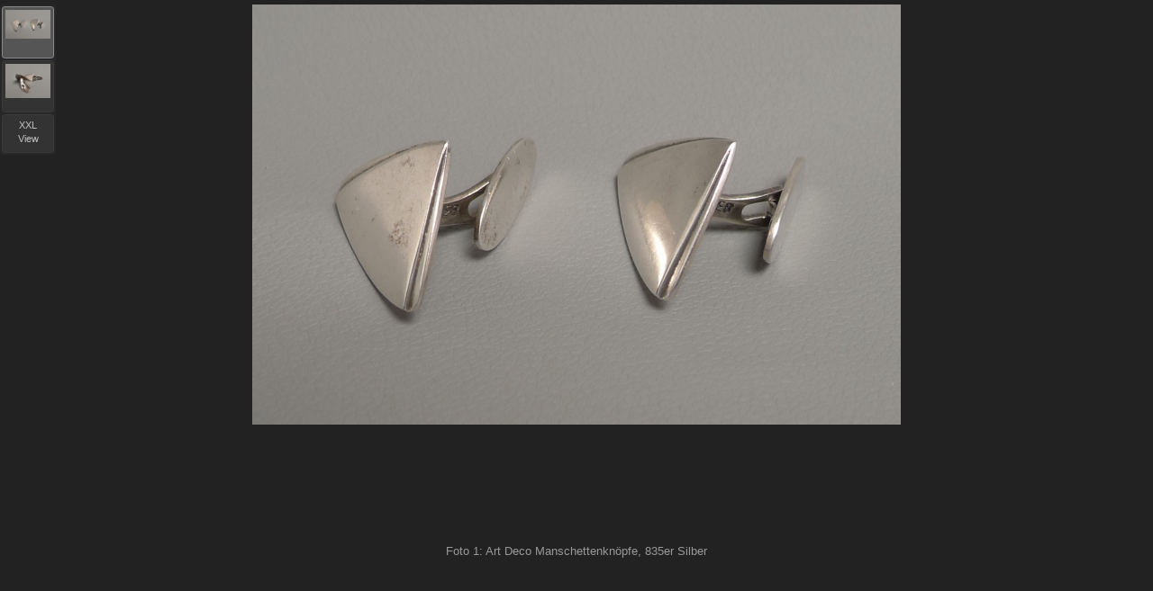

--- FILE ---
content_type: text/html; charset=UTF-8
request_url: http://www.antiquitaeten-erfurt.de/user/page_fotos.php?ArtNr=04875&FotoNr=1&typ=big&lang=en
body_size: 3094
content:
<!DOCTYPE html PUBLIC "-//W3C//DTD XHTML 1.0 Strict//EN"
      "http://www.w3.org/TR/xhtml1/DTD/xhtml1-strict.dtd">
<html xmlns="http://www.w3.org/1999/xhtml">
	<head>
		<meta http-equiv='Content-Type' content='text/html; charset=utf-8'/>
		<meta name='robots' content='noindex,nofollow' />
		<meta name='keywords' content='Kunst,Antiquitäten,Art,Antiques,Art Deco,Jugendstil,Art Nouveau,Biedermeier' />
		<meta name='description' content='Art Deco Manschettenknöpfe, 835er Silber' />
		<meta name='language' content='en' />
		<meta name='page-topic' content='Antiques,Art,Online-Shop' />
		<title>Art Deco Manschettenknöpfe, 835er Silber</title>
		<link rel='shortcut icon' href='/favicon.ico' />
		<link rel='stylesheet' href='/fotobox/fotobox_full.css' type='text/css' />
		<script type='text/javascript' charset='UTF-8' src='/js/func_fotos.js'></script>
	</head>
	<body>
	
		<div id='FOTOBOXOUTER'>
			<div id='FOTOBOXTHM'>
				 
			<div id='THUMB1' class='nofocus' style='width:50px;height:50px;' onclick='setThumb(1,2);
						   setFoto("http://www.antiquitaeten-erfurt.de/fotos/04875_g1.jpg",720,720,467,"Foto 1: Art Deco Manschettenknöpfe, 835er Silber",0);
						   setUrl("FOTOLINKBIG","/user/page_fotos.php?ArtNr=04875&FotoNr=1&typ=big&lang=en")
						   setUrl("FOTOLINKORG","/user/page_fotos.php?ArtNr=04875&FotoNr=1&typ=org&lang=en")'>
				<img src='/fotos/04875_k1.jpg' alt='Foto 1: Art Deco Manschettenknöpfe, 835er Silber' style='width:50px;height:32px;'/>
			</div> 
			<div id='THUMB2' class='nofocus' style='width:50px;height:50px;' onclick='setThumb(2,2);
						   setFoto("http://www.antiquitaeten-erfurt.de/fotos/04875_g2.jpg",720,720,552,"Foto 2: Art Deco Manschettenknöpfe, 835er Silber",0);
						   setUrl("FOTOLINKBIG","/user/page_fotos.php?ArtNr=04875&FotoNr=2&typ=big&lang=en")
						   setUrl("FOTOLINKORG","/user/page_fotos.php?ArtNr=04875&FotoNr=2&typ=org&lang=en")'>
				<img src='/fotos/04875_k2.jpg' alt='Foto 2: Art Deco Manschettenknöpfe, 835er Silber' style='width:50px;height:38px;'/>
			</div> 
				<div class='nofocus' style='width:50px;height:35px;'>
					<a href='/user/page_fotos.php?ArtNr=04875&FotoNr=1&typ=org&lang=en' title='Switch to XXL view' style='font-size:8pt;color:silver;text-decoration:none;text-align:center;'>
						XXL<br/>View
					</a>
				</div>
				
			</div>
			<div id='FOTOFRAME'>
				<div id='FOTOBOXBIG'>
				<span id='FOTOBOX'></span>				
				</div>
			</div>
			<div id='FOOTERFRAME'>
								
			</div>
			
			<div style='width:100%;'><p id='FOTOTITLE'>Art Deco Manschettenknöpfe, 835er Silber</p></div>

			<!--init-->
			<script type='text/javascript' src='/fotobox/fotobox.js'></script>
			<script type='text/javascript'>
				setThumb(1,2);
					   setFoto("http://www.antiquitaeten-erfurt.de/fotos/04875_g1.jpg",720,720,467,"Foto 1: Art Deco Manschettenknöpfe, 835er Silber",0);
					   setUrl("FOTOLINKBIG","/user/page_fotos.php?ArtNr=04875&FotoNr=1&typ=big&lang=en")
					   setUrl("FOTOLINKORG","/user/page_fotos.php?ArtNr=04875&FotoNr=1&typ=org&lang=en")
			</script>
		</div>	</body>
</html>

--- FILE ---
content_type: text/css
request_url: http://www.antiquitaeten-erfurt.de/fotobox/fotobox_full.css
body_size: 936
content:
body{
background-color:#222;
/*background-image:url(/fotobox/margin_top.gif); background-repeat:repeat-x; background-position: 0% 0%;*/
padding:0px;
margin:0px;
font-family:Arial;
font-size:0.8em;
color:#999;
}
a img {
border: 0 none;
}
#FOTOBOXTHM {
position:fixed;
left:0px;
top:5px;
background-color:#272727;
border-radius: 0.25em;
}
#FOTOBOXTHM div {
padding:3px;
margin:2px;
text-align:center;	
vertical-align:middle;
border-radius: 0.25em;
}
#FOTOBOXTHM div:hover {
border:1px solid #888;
background-color:#555;
}
#FOTOBOXBIG {
min-height:590px; /*reserve space for up to 9 thumb pictures that title line is below */
text-align:center;
margin:0 auto;
vertical-align:top;
padding-top:5px;
background-color:#222;
color:#999;
}
#FOTOTITLE{
margin:0 auto;
text-align:center;
padding-top:10px;
padding-bottom:20px;
}
.nofocus{
border:1px solid #3a3a3a;
background-color:#333;
}
.isfocus{
border:1px solid #888;
background-color:#555;
}